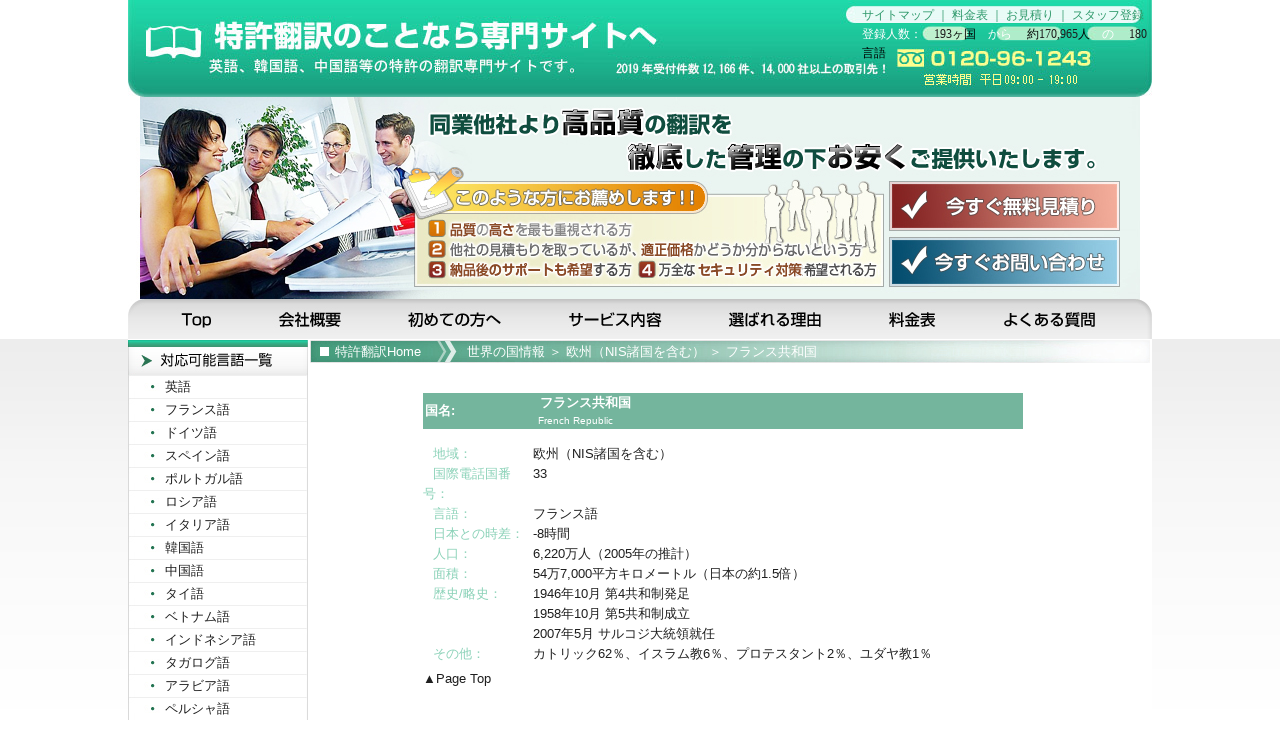

--- FILE ---
content_type: text/html
request_url: http://www.patent-trans.jp/03world/142.html
body_size: 4959
content:
<!DOCTYPE html PUBLIC "-//W3C//DTD XHTML 1.0 Transitional//EN" "http://www.w3.org/TR/xhtml1/DTD/xhtml1-transitional.dtd">
<html xmlns="http://www.w3.org/1999/xhtml">
<head>
<meta http-equiv="Content-Type" content="text/html; charset=shift_jis" /> 
<meta name="keywords" content="特許翻訳,特許通訳,特許,翻訳,通訳,日英,英日,日中,中日,韓日,日韓" />
<meta name="description" content="【特許翻訳.COM】は高品質で正確なサービスを提供しています。" />
<link href="/css/import.css" rel="stylesheet" type="text/css" />
<title>世界の国情報 フランス共和国 国際電話国番号 ｜ 特許翻訳のことなら専門サイトの【特許翻訳.COM】へ</title>
</head>

<body>
<div class="wrapper">
<a name="top"></a>
  <!--header-->
<div class="header_top">

<h1><a href="/">特許翻訳のことなら特許翻訳専門サイトの当サイトへ…見積無料です！</a></h1>
	<ul>
     	<li class="top_menu"><a href="/sitemap.html">サイトマップ</a> ｜ <a href="/06Price.html">料金表</a>  ｜ <a href="/mitsumori01.html">お見積り</a>
         ｜ <a href="/03registration.html">スタッフ登録</a></li>
        <li>登録人数：　<script type="text/javascript" src="http://www.b-cause.co.jp/js/country.js"></script><span class="black">ヶ国</span>　から　
	        <span class="black">約<script type="text/javascript" src="http://www.b-cause.co.jp/js/people.js"></script>人</span>　の　
			<script type="text/javascript" src="http://www.b-cause.co.jp/js/language.js"></script><span class="black">言語</span></li>
	</ul>
</div>
<!--//header-->

<!--main_img-->
<div class="header_main">
	同業他社とり高品質で、徹底した管理をお安くご提供いたします。
	★こんな方にお勧めします！！
	①品質の高さを最も重視される方②他社の見積りを取っているが、適正価格かどうか分からないという方
	③納品後のサポートも希望する方④万全なセキュリティ対策を希望する方
</div>

<div class="header_main2">
	<a href="/mitsumori01.html"><img src="/img/blank.gif" alt="今すぐ無料見積り" width="230" height="53"/></a><br />
	<a href="/toiawase.html"><img src="/img/blank.gif" alt="今すぐお問い合わせ" width="230" height="53" /></a><br />
</div>
<!--//main_img-->

<!--mian_menu-->
<div class="globalNavi">
   	<ul>
       <li class="gnv01"><a href="/index.html">Top</a></li>
       <li class="gnv02"><a href="/company.html">会社概要</a></li>
       <li class="gnv03"><a href="/first.html">初めての方へ</a></li>
       <li class="gnv04"><a href="/service/index.html">サービス内容</a></li>
       <li class="gnv05"><a href="/reason.html">選ばれる理由</a></li>
       <li class="gnv06"><a href="/06Price.html">料金表</a></li>
       <li class="gnv07"><a href="/04questions.html">よくある質問</a></li>
    </ul>
</div>
<!--mian_menu-->
  <!--left_menu-->
<div class="left_menu">
	    
    <div class="subNavi1"><a href="/">対応可能言葉一覧</a></div>    
	<div class="subNavi_bg1">
        <a href="/01trans/english/index.html">英語</a><br />
		<a href="/01trans/french/index.html">フランス語</a><br />
		<a href="/01trans/german/index.html">ドイツ語</a><br />
		<a href="/01trans/spanish/index.html">スペイン語</a><br />
		<a href="/01trans/portuguese/index.html">ポルトガル語</a><br />
		<a href="/01trans/russian/index.html">ロシア語</a><br />
		<a href="/01trans/italian/index.html">イタリア語</a><br />
		<a href="/01trans/korean/index.html">韓国語</a><br />
		<a href="/01trans/chinese/index.html">中国語</a><br />
		<a href="/01trans/thai/index.html">タイ語</a><br />
		<a href="/01trans/vietnam/index.html">ベトナム語</a><br />
		<a href="/01trans/indonesian/index.html">インドネシア語</a><br />
		<a href="/01trans/tagalog/index.html">タガログ語</a><br />
		<a href="/01trans/arabic/index.html">アラビア語</a><br />
		<a href="/01trans/persian/index.html">ペルシャ語</a><br />
		<a href="/01trans/polish/index.html">ポーランド語</a><br />
		<a href="/01trans/turkish/index.html">トルコ語</a><br />
		<a href="/01trans/bulgarian/index.html">ブルガリア語</a><br />
		<a href="/01trans/dutch/index.html">オランダ語</a><br />
		<a href="/01trans/finnish/index.html">フィンランド語</a><br />
		<a href="/01trans/swedish/index.html">スウェーデン語</a><br />
		<a href="/01trans/norwegian/index.html">ノルウェー語</a>
   	</div>    
    <div class="subNavi_bg_end"></div> 

    <div class="subNavi2"><a href="/first.html">初めての方へ</a></div>
	<div class="subNavi3"><a href="/service/index.html">サービス内容</a></div>
    
    <div class="subNavi_bg2">
    	<a href="/01wellpoints.html">翻訳</a><br />
	    <a href="/service/kousei.html">校正</a><br />
	    <a href="/service/prof.html">プルーフリーディング</a><br />       
	    <a href="/service/mozi.html">文字入力・ルビふり</a><br />       
	    <a href="/service/layout.html">レイアウト</a><br />
	    <a href="/service/dtp.html">DTP</a><br />       
	    <a href="/service/outline.html">アウトライン化</a><br />      
	    <a href="/service/tape.html">テープ起こし</a><br />
	    <a href="/service/web.html">WEB(html)作成</a>
    </div>
        
    <div class="subNavi4"><a href="/reason.html">選ばれる理由</a></div>
	<div class="subNavi5"><a href="/06Price.html">料金表</a></div>
    <div class="subNavi6"><a href="/04questions.html">よくある質問</a></div>
    
    <div class="banner01"><a href="/09discount.html">ディスカウントキャンペーン！詳しいことはこちらへ</a></div>    
    <div class="banner02"><a href="/mitsumori01.html">無料お見積りはこちら！お気軽にご連絡ください！</a></div>
    <div class="banner03"><a href="/recommend.html">お客様の声! お客様から頂いたコメントをご紹介させて頂いております。</a></div>

</div>
<!--//left_menu-->
    <div class="sub_contents">
    
        
  <div class="sub_home"><a href="/">特許翻訳Home</a></div>
    <div class="sub_home_bg"><a href="index.html">世界の国情報</a> ＞ 欧州（NIS諸国を含む） 
                      ＞ フランス共和国</div>
               <div class="sub_con_main_kaiwa">
<table  border="0" cellpadding="0" cellspacing="0" align="left">
                <tr> 
                  <td>
<table width="600" height="23" border="0" cellpadding="0" cellspacing="0">
                      <tr> 
                        <td width="66" rowspan="2" align="center" valign="center" bgcolor="#74b59d" class="kaiwa_font"> 
                          国名:</td>
                        <td width="284" align="left" bgcolor="#74b59d" class="kaiwa_font">フランス共和国 
                        </td>
                      </tr>
                      <tr> 
                        <td bgcolor="#74b59d" align="left" class="kaiwa_font_s">French Republic</td>
                      </tr>
                    </table>
                    <table width="600" border="0" cellspacing="0" cellpadding="1">
                      <tr> 
                        <td height="50" align="left" valign="top"><table width="600" border="0" cellpadding="10" cellspacing="0" bgcolor="#FFFFFF" style="margin-top:15px;">
                            <tr> 
                              <td height="48" align="center" valign="top"><table width="550" border="0" cellpadding="3" cellspacing="0">
                                  <tr> 
                                    <td height="14" align="left" valign="top"><p><span class="kaiwa_font02">地域：</span><br>
                                      </p></td>
                                    <td height="14" align="left" valign="top">欧州（NIS諸国を含む）</td>
                                  </tr>
                                  <tr> 
                                    <td height="14" align="left" valign="top"><span class="kaiwa_font02">国際電話国番号：</span></td>
                                    <td height="14" align="left" valign="top">33</td>
                                  </tr>
                                  <tr> 
                                    <td height="14" align="left" valign="top"><span class="kaiwa_font02">言語：</span></td>
                                    <td height="14" align="left" valign="top">フランス語</td>
                                  </tr>
                                  <tr> 
                                    <td height="14" align="left" valign="top"><span class="kaiwa_font02">日本との時差：</span></td>
                                    <td height="14" align="left" valign="top">-8時間</td>
                                  </tr>
                                  <tr> 
                                    <td width="110" height="14" align="left" valign="top"><span class="kaiwa_font02">人口：</span></td>
                                    <td align="left" valign="top">6,220万人（2005年の推計）</td>
                                  </tr>
                                  <tr> 
                                    <td height="14" align="left" valign="top"><span class="kaiwa_font02">面積：</span></td>
                                    <td height="14" align="left" valign="top">54万7,000平方キロメートル（日本の約1.5倍）</td>
                                  </tr>
                                  <tr> 
                                    <td height="14" align="left" valign="top"><span class="kaiwa_font02">歴史/略史：</span></td>
                                    <td height="14" align="left" valign="top">1946年10月 第4共和制発足 <br>1958年10月 第5共和制成立 <br>2007年5月 サルコジ大統領就任 </td>
                                  </tr>
                                  <tr> 
                                    <td height="14" align="left" valign="top"><span class="kaiwa_font02">その他：</span></td>
                                    <td height="14" align="left" valign="top">カトリック62％、イスラム教6％、プロテスタント2％、ユダヤ教1％</td>
                                  </tr>
                                </table></td>
                            </tr>
                          </table></td>
                      </tr>
                    </table>
                    <table width="602" height="30" border="0" cellpadding="0" cellspacing="0">
                      <tr> 
                        <td width="602" align="right" valign="middle"><a href="#top">▲Page 
                          Top</a></td>
                      </tr>
                    </table></td>
                </tr>
              </table>
              
            
                
    <!--end of sub_contents_770-->
    </div></div><!--company-->
	<div class="company_up"><a href="/results.html">主な取引先：弊社への受注依頼があった取引先を業界別に分けてみました。詳しくはこちらへ</a></div>
	<div class="company_down">
    	<ul>
        	<li class="com01"><p>【通信】</p>ソフトバンクモバイル株式会社<br />株式会社ソフトバンクテレコム<br />株式会社NTTドコモ<br />株式会社KDDI</li>
        	<li class="com02"><p>【教育機関】</p>京都大学<br />一橋大学<br />神戸大学<br />北海道大学</li>
        	<li class="com03"><p>【金融】</p>株式会社JTB<br />株式会社H.I.S（エイチ･アイ･エス）<br />株式会社近畿日本ツーリスト<br />三井物産株式会社</li>
        	<li class="com04"><p>【製造】</p>三菱重工業株式会社<br />パナソニック株式会社<br />三菱電機株式会社<br />三洋電機株式会社</li>
        	<li class="com05"><p>【放送・マスコミ】</p>日本放送協会<br />株式会社フジテレビジョン<br />読売テレビ放送株式会社<br />株式会社TBSテレビ<br /></li>
        	<li class="com06"><p>【官公庁・その他】</p>農林水産省<br />経済産業省資源エネルギー庁<br />財務省財務総合政策研究所<br />国立科学博物館</li>   
    	</ul>
    </div>
<!--//company-->
</div></div>
<!--footer-->
<div class="footer"><a href="/">Home</a>�ｽ@|�ｽ@<a href="/company.html">�ｽ�ｽﾐ概�ｽv</a>�ｽ@|�ｽ@<a href="/07privacy.html">�ｽv�ｽ�ｽ�ｽC�ｽo�ｽV�ｽ[�ｽ|�ｽ�ｽ�ｽV�ｽ[</a>�ｽ@|�ｽ@
				    <a href="/03registration.html">�ｽX�ｽ^�ｽb�ｽt�ｽo�ｽ^</a>�ｽ@|�ｽ@<a href="/sitemap.html">�ｽT�ｽC�ｽg�ｽ}�ｽb�ｽv</a>�ｽ@|�ｽ@
<a href="/mitsumori01.html">�ｽ�ｽ�ｽ�ｽ�ｽﾏゑｿｽ</a>�ｽ@|�ｽ@<a href="/toiawase.html">�ｽ�ｽ�ｽ竄｢�ｽ�ｽ�ｽ墲ｹ</a>�ｽ@|<br />
&copy; Copyright&nbsp;2010-202 <a href="/">�ｽ�ｽ�ｽ�ｽ�ｽ|�ｽ�ｽ.JP</a> All rights reserved. </div>
<!--//footer-->


<script type="text/javascript">
var gaJsHost = (("https:" == document.location.protocol) ? "https://ssl." : "http://www.");
document.write(unescape("%3Cscript src='" + gaJsHost + "google-analytics.com/ga.js' type='text/javascript'%3E%3C/script%3E"));
</script>

<script type="text/javascript">
try {
var pageTracker = _gat._getTracker("UA-5954915-57");
pageTracker._trackPageview();
} catch(err) {}</script>

<script type="text/javascript"> 
function move()
{
 location.href="https://www.trans-pro.net/" 
}
</script>




</body>
</html>


--- FILE ---
content_type: text/css
request_url: http://www.patent-trans.jp/css/import.css
body_size: 282
content:
@charset "shift_jis";

/*======================================

  新専門サイト CSS Document
  2010.05.20 Min heejung
  http://www.patent-trans.jp/
  
======================================*/

@import url("base.css");
@import url("common.css");
@import url("contents.css");

--- FILE ---
content_type: text/css
request_url: http://www.patent-trans.jp/css/base.css
body_size: 1061
content:
@charset "shift_jis";

/*======================================

  新専門サイト CSS Document
  2010.05.20 Min heejung
  http://www.patent-trans.jp/
  
  ------------------------------------
  1-1.Universal selector
  1-2.Structure Module
  1-3.Text Module
  1-4.Hypertext Module
  1-5.List Module
  1-6.Forms Module
  1-7.Image Module
  1-8.Tables Module
  ------------------------------------
======================================*/


/*======================================
	1-1.Universal selector
=======================================*/

* {
	margin: 0;
	padding: 0;
	line-height: 1.6;
	color: #1f1f1f;
	font-weight: normal;
	font-style: normal;
}

/*======================================
	1-2.Structure Module
=======================================*/
html{
	_filter expression(document.execCommand("BackgroundimageCache",false,true)); 	
}


body {
	margin: 0;
	padding: 0;
	font-family:"ＭＳ Ｐゴシック", "MS PGothic", sans-serif;
	font-size: 13px;
}

/*======================================
	1-3.Text Module
=======================================*/

p{
	margin: 0;
}

h1, h2, h3, h4, h5, h6{
	font-size: 116%;
	margin: 0;
}

address{
	width: auto;
	float: right;
	font-size: 85%;
	margin: 0;
}


/* add display:inline to floated elements */
* html address {display:inline;}


/*======================================
	1-4.Hypertext Module
=======================================*/
a{
	noFocusLine: expression(this.onFocus=this.blur());
	color: #1f1f1f;
}
:focus {-moz-outline-style: none;} 
:link, :visited {
	color: #1f1f1f;
	outline: none;
	text-decoration: none; 
}
:link:focus, :visited:focus {
	overflow:hidden;
	color: #1f1f1f;
	text-decoration: none; 
}

:link:hover, :visited:hover {
	text-decoration: none; 
	color: #029380;
}



/*======================================
	1-5.List Module
=======================================*/

ul, ol, dl, li, dt, dd{
	margin: 0;
	padding: 0;
	list-style-type: none;
	display: block;
}

/*======================================
	1-6.Forms Module
=======================================*/

form, button{
	border: 0;
	margin: 0;
	padding: 0;
	noFocusLine: expression(this.onFocus=this.blur());
}

input{
	font-size: 100%;
	margin:0;
	padding:0;
}


/*======================================
	1-7.Image Module
=======================================*/

img {
	border : 0;
	margin: 0;
	padding: 0;
}


/*--------------------------------------
	1-8.Tables Module
---------------------------------------*/

table {
	font-size: 100%;
}

th, td {
	padding: 0;
}

caption{
	text-align: left;
}



--- FILE ---
content_type: text/css
request_url: http://www.patent-trans.jp/css/common.css
body_size: 4572
content:
@charset "shift_jis";

/*======================================

  新専門サイト CSS Document
  2010.05.20 Min heejung
  http://www.patent-trans.jp/
  
  ------------------------------------
  2-1. layout
  2-2. header
  2-3. second menu
  2-4. main
		01 高品質
		02 徹底したコスト
		03 機密保持特許
		04 経験豊富な
  2-5. nagare	
  2-6. company
  2-7. sub base
======================================*/

/* ----------   cleafix   ---------- */
.clearfix:after {
	content: ".";
	display: block;
	height: 0;
	clear: both; 
	visibility: hidden;
}
.clearfix {
	display: inline-block;
}
*+html .clearfixplus{
	margin-bottom:-1em;
	font-size: 10px;
	line-height: 1em;
}
* html .clearfixplus{
	margin-bottom:-1em;
	font-size: 10px;
	line-height: 1em;
}
.clearfix {
	display: block;
}

/*======================================

	2-1. layout
	
=======================================*/
body {
	background: url(/img/base/main_bg.jpg) repeat-x top;
}

.header_top{
	background: url(/img/base/top_bg.jpg) no-repeat;
	width: 1024px;
	height: 97px;
}

.wrapper{
	width: 1024px;
	position: relative;
	left: 50%;
	margin-left: -512px;
	padding: 0;
	background: #FFF;
}

.header_main{
	background: url(/img/base/top_main_bg.jpg) no-repeat;
	width: 1024px;
	height: 84px;
	padding: 0;
	clear: both;
	text-indent: -9999px;
}

.header_main2{
	background: url(/img/base/top_main_bg2.jpg) no-repeat;
	width: 991px;
	height: 118px;
	padding-right: 33px;
	text-align: right;
}


.left_menu{
	width: 180px;
	background: #FFF;
	float: left;
}

.right_menu{
	width: 180px;
	background: #FFF;
	float:right;
}

.main_contents{
	width: 654px;
	background: #FFF;
	float: left;
}

.sub_contents{
	width: 842px;
	padding: 1px 0 1px 1px; 
	background: #FFF;
	float: right;
}

.footer{
	width: 100%;
	height: 58px;	
	line-height: 18px;
	text-align: center;
	position: relative;
	padding-top: 29px;
	background: url(/img/foot/footer_bg.jpg) 0 13px repeat-x;
	clear: left;
}


/*======================================

	2-2. header
	
=======================================*/

/*--------------------------------------
  01 SEO keyword & head Navi
--------------------------------------*/

/* 1)キーワード＆タイトル
--------------------------------------*/

.header_top h1 a{
	width: 718px;
	height: 97px;
	margin: 0;
	text-indent: -9999px;
	display: block;
	float: left;
}

.header_top ul li{
	width: 290px;
	float: right;
	font-size: 12px;
	color: #ffffff;
}


.header_top ul li.top_menu{
	padding-top: 6px;
	color: #2d986a;
}


.header_top ul li.top_menu a{
	color: #2d986a;
	text-decoration: none; 
}

.header_top ul li.top_menu a:hover{
	color: #1d5a40;	
}


/*--------------------------------------
  02 globalNavi
--------------------------------------*/
.golbalNavi{
	width: 1024px;
	height: 40px;
}
	
	.globalNavi ul li{
		width: auto;
		height: 40px;
		float: left;
	}
	
	.globalNavi ul li a{
		height: 40px;
		display: block;
		text-indent: -9999px;
		background: url(/img/base/main_menu.jpg);
	}
	
	/*基本*/
	.globalNavi ul li.gnv01 a{ background-position: 0 0; width:117px; }
	.globalNavi ul li.gnv02 a{ background-position: -117px 0; width:134px; }
	.globalNavi ul li.gnv03 a{ background-position: -251px 0; width:158px; }
	.globalNavi ul li.gnv04 a{ background-position: -409px 0; width:160px; }
	.globalNavi ul li.gnv05 a{ background-position: -569px 0; width:160px; }
	.globalNavi ul li.gnv06 a{ background-position: -729px 0; width:118px; }	
	.globalNavi ul li.gnv07 a{ background-position: -847px 0; width:177px; }
	
	/*マウス オン*/
	.globalNavi ul li.gnv01 a:hover{ background-position: 0 -40px!important; }
	.globalNavi ul li.gnv02 a:hover{ background-position: -117px -40px!important; }
	.globalNavi ul li.gnv03 a:hover{ background-position: -251px -40px!important; }
	.globalNavi ul li.gnv04 a:hover{ background-position: -409px -40px!important; }
	.globalNavi ul li.gnv05 a:hover{ background-position: -569px -40px!important; }
	.globalNavi ul li.gnv06 a:hover{ background-position: -729px -40px!important; }	
	.globalNavi ul li.gnv07 a:hover{ background-position: -847px -40px!important; }
	
	/*現在ページ*/
	body.home .globalNavi ul li.gnv01 a{ background-position: 0 40px; }
	body.company .globalNavi ul li.gnv02 a{ background-position: -117px 40px; }
	body.first .globalNavi ul li.gnv03 a{ background-position: -251px 40px; }
	body.wellpoints .globalNavi ul li.gnv04 a{ background-position: -409px 40px; }
	body.reason .globalNavi ul li.gnv05 a{ background-position: -569px 40px; }
	body.Price .globalNavi ul li.gnv06 a{ background-position: -729px 40px; }
	body.questions .globalNavi ul li.gnv07 a{ background-position: -847px 40px; }


/*======================================

	2-3. second menu
	
=======================================*/

.subNavi1 a{ height: 35px; text-indent: -9999px; display:block; background: url(/img/menu/left_menu.jpg) 0 0 no-repeat; margin-top: 1px;}
.subNavi2 a{ height: 35px; text-indent: -9999px; display:block; background: url(/img/menu/left_menu.jpg) 0 -35px no-repeat; margin-top: 1px; }
.subNavi3 a{ height: 28px; text-indent: -9999px; display:block; background: url(/img/menu/left_menu.jpg) 0 -70px no-repeat; }
.subNavi4 a{ height: 28px; text-indent: -9999px; display:block; background: url(/img/menu/left_menu.jpg) 0 -98px no-repeat; }
.subNavi5 a{ height: 28px; text-indent: -9999px; display:block; background: url(/img/menu/left_menu.jpg) 0 -126px no-repeat; }
.subNavi6 a{ height: 29px; text-indent: -9999px; display:block; background: url(/img/menu/left_menu.jpg) 0 -154px no-repeat; }
.subNavi7{ height: 35px; background: url(/img/menu/left_menu.jpg) 0 -183px no-repeat; margin-top: 3px; text-indent: -9999px; }
.subNavi8{ height: 35px; background: url(/img/menu/left_menu.jpg) 0 -218px no-repeat; margin-top: 1px; text-indent: -9999px; }

.subNavi9 { height: 35px; text-indent: -9999px; display:block; background: url(/img/menu/left_menu.jpg) 0 -253px no-repeat; margin-top: 1px;}
.subNavi10{ height: 35px; text-indent: -9999px; background: url(/img/menu/left_menu.jpg) 0 -288px no-repeat; }

.subNavi_bg1{ background: url(/img/menu/left_menu_bg.jpg) repeat-y;  overflow:hidden;}
.subNavi_bg2 { height: 208px; background: url(/img/menu/left_menu_bg.jpg) repeat-y;  overflow:hidden; }
.subNavi_bg1 a, .subNavi_bg2 a{ padding-left: 37px; line-height: 23px; }

.subNavi_bg4{ height: 50px; background: url(/img/menu/left_menu_bg2.jpg) repeat-y; padding-left: 15px; line-height: 18px; }
.subNavi_bg5{ height: 352px; line-height: 1.7; font-size: 12px; background: url(/img/menu/left_menu_bg2.jpg) repeat-y; padding: 9px 0 0 4px; }
.subNavi_bg6{ height: 57px; line-height: 20px; font-size: 12px; background: url(/img/menu/left_menu_bg3.jpg) repeat-y; padding: 10px 0 0 15px; }

.subNavi_bg_end{ height: 1px; overflow: hidden; background: #dadada; }


/*バナー*/
.banner01 a{ width:180px; height:112px; display:block; background:url(/img/banner/banner01.jpg); margin-top: 3px; text-indent: -9999px; }
.banner02 a{ width:180px; height:70px; display:block; background:url(/img/banner/banner02.jpg); margin-top: 3px; text-indent: -9999px; }
.banner03 a{ width:180px; height:89px; display:block; background:url(/img/banner/banner03.jpg); margin-top: 3px; text-indent: -9999px; }

/*======================================

	2-4. main
	
=======================================*/

/*--------------------------------------
  01 高品質
--------------------------------------*/
.main_contitle_01{
	width: 650px;
	height: 55px;
	text-indent: -9999px;
	background: url(/img/contents/m_title_01.jpg) 10px 5px no-repeat;	
}

.m_blank{ padding-left: 19px; width: 628px; float:left;}
.m_blank ul li h3 a{ display:block; height:37px; text-indent:-9999px;}
.m_blank ul li img{ margin: 1px 0 0 138px; width:53px; height:15px;}
.m_blank ul li{ font-size: 12px; line-height: 19px; padding: 0 7px 0 7px;}
.m_blank ul li.m_con01_01{ width: 196px; height: 137px; background: url(/img/contents/m_con01_01.jpg) no-repeat; float:left;}
.m_blank ul li.m_con01_02{ width: 196px; height: 137px; background: url(/img/contents/m_con01_02.jpg) no-repeat; float:left;}
.m_blank ul li.m_con01_03{ width: 194px; height: 137px; background: url(/img/contents/m_con01_03.jpg) no-repeat; float:left;}
.m_blank ul li.m_con01_04{ width: 196px; height: 142px; background: url(/img/contents/m_con01_04.jpg) no-repeat; float:left;}
.m_blank ul li.m_con01_05{ width: 196px; height: 142px; background: url(/img/contents/m_con01_05.jpg) no-repeat; float:left;}
.m_blank ul li.m_con01_06{ width: 194px; height: 142px; background: url(/img/contents/m_con01_06.jpg) no-repeat; float:left;}

.click_bt{ width:628px; height:20px; overflow: hidden; text-align:right; float:left;}

/*--------------------------------------
  02 徹底したコスト
--------------------------------------*/
.main_contitle_02{
	width: 650px;
	height: 112px;
	text-indent: -9999px;
	background: url(/img/contents/m_title_02.jpg) 10px 0 no-repeat;
	float: left;
}

.m_blank2{ padding-left: 19px; width: 628px; float:left;}
.m_blank2 ul li h3{ display:block; height:62px; text-indent:-9999px;}
.m_blank2 ul li{ color:#727171; line-height: 16px; padding: 0 3px 0 11px;}
.m_blank2 ul li.m_con02_01{ width: 196px; height: 122px; background: url(/img/contents/m_con02_01.jpg) no-repeat; float:left;}
.m_blank2 ul li.m_con02_02{ width: 196px; height: 122px; background: url(/img/contents/m_con02_02.jpg) no-repeat; float:left;}
.m_blank2 ul li.m_con02_03{ width: 194px; height: 122px; background: url(/img/contents/m_con02_03.jpg) no-repeat; float:left;}

.m_title_02_2{ width: 628px; height: 326px; background: url(/img/contents/m_title_02_2.jpg) no-repeat; float:left; text-indent: -9999px;}

/*--------------------------------------
  03 機密保持特許
--------------------------------------*/
.main_contitle_03{
	width: 650px;
	height: 106px;
	text-indent: -9999px;
	background: url(/img/contents/m_title_03.jpg) 10px 0 no-repeat;
	float: left;
}

.m_blank3{ padding-left: 19px; width: 628px; float:left;}
.m_blank3 ul li{ color:#727171; line-height: 16px;}
.m_blank3 ul li.m_con03_01{ width: 66px; height: 71px; background: url(/img/contents/m_con03_01.jpg) no-repeat; float:left; }
.m_blank3 ul li.m_con03_01_1{ width: 562px; height: 61px; background: url(/img/contents/m_con03_01.jpg) -66px 0 no-repeat; float:left; padding-top: 10px }
.m_blank3 ul li.m_con03_02{ width: 66px; height: 71px; background: url(/img/contents/m_con03_02.jpg) no-repeat; float:left; }
.m_blank3 ul li.m_con03_02_1{ width: 562px; height: 61px; background: url(/img/contents/m_con03_02.jpg) -66px 0 no-repeat; float:left; padding-top: 10px }
.m_blank3 ul li.m_con03_03{ width: 66px; height: 48px; background: url(/img/contents/m_con03_03.jpg) no-repeat; float:left; }
.m_blank3 ul li.m_con03_03_1{ width: 561px; height: 38px; background: url(/img/contents/m_con03_03.jpg) -67px 0 no-repeat; float:left; padding-top: 11px }


/*--------------------------------------
  04 経験豊富な
--------------------------------------*/
.main_contitle_04{
	width: 650px;
	height: 69px;
	text-indent: -9999px;
	background: url(/img/contents/m_title_04.jpg) 10px 0 no-repeat;
	float: left;
}

.m_blank4{ padding-left: 19px; width: 628px; float:left;}
.m_blank4 ul li{ color:#727171; line-height: 16px;}
.m_blank4 ul li.m_con04_01{ text-indent: -9999px; width: 104px; height: 133px; background: url(/img/contents/ogawa.jpg) no-repeat; float:left;}
.m_blank4 ul li.m_con04_01_1{ width: 208px; height: 90px; background: url(/img/contents/ogawa.jpg) -104px 0 no-repeat; float:left; padding-top: 43px;}
.m_blank4 ul li.m_con04_02{ text-indent: -9999px; width: 104px; height: 133px; background: url(/img/contents/kameike.jpg) no-repeat; float:right;}
.m_blank4 ul li.m_con04_02_1{ width: 208px; height: 90px; background: url(/img/contents/kameike.jpg) -104px 0 no-repeat; float:right; padding-top: 43px;}


/*バートン*/
.m_4bt{ padding-left: 19px; width: 628px; height:52px; float:left; }
.m_4bt li.m_4bt_01 { float:left; background: url(/img/menu/btn_mitumori.jpg) no-repeat; }
.m_4bt li.m_4bt_02 { float:right; background: url(/img/menu/btn_toi.jpg) no-repeat;}
.m_4bt li.m_4bt_01 a{ width: 216px; display:block; height: 64px; text-indent:-9999px; }
.m_4bt li.m_4bt_02 a{ width: 410px; display:block; height: 64px; text-indent:-9999px; }

/*--------------------------------------
  05 これまでの実績
	                   --2011/06016 iijima
--------------------------------------*/
.main_contitle_05{width: 650px;	height: 69px; text-indent: -9999px; margin-bottom:10px; background: url(/img/contents/m_title_05.jpg) 10px 0 no-repeat;	float: left;}


.m_blank5{width: 640px;	padding-left: 19px;}
.m_blank5 ul{width: 640px;	height:auto;	float: left;}
.m_blank5 li{width: 520px;	height:auto;	margin-right: auto;	margin-left: auto;	padding-left:20px;	color: #666;	font-size: 12px;}
.m_blank5-Bg{	background-color: #E9F1F5;	margin-bottom: 5px;}
/*======================================

	2-5. nagare

=======================================*/

.nagare{
	width: 180px;
	height: 1001px;
}
	
	.nagare ul li{
		width: 180px;
		height: auto;		
		text-indent: -9999px;
		background: url(/img/base/nagare.jpg) no-repeat;		
		float: left;
	}
	
	.nagare ul li a{
		display: block;
		text-indent: -9999px;
		background: url(/img/base/nagare.jpg);
	}
	
	/*基本*/
	.nagare ul li.na01 { background-position: 0 0; height:96px; }
	.nagare ul li.na02 { background-position: 0 -96px; height:101px; }
	.nagare ul li.na03 { background-position: 0 -197px; height:120px; }
	.nagare ul li.na04 { background-position: 0 -317px; height:100px; }
	.nagare ul li.na05 { background-position: 0 -417px; height:86px; }
	.nagare ul li.na06 { background-position: 0 -503px; height:100px; }	
	.nagare ul li.na07 { background-position: 0 -603px; height:86px; }
	.nagare ul li.na08 { background-position: 0 -689px; height:121px; }
	.nagare ul li.na09 { background-position: 0 -810px; height:101px; }	
	.nagare ul li.na10 { background-position: 0 -911px; height:87px; }
	
	/*マウス オン*/
	.nagare ul li.na01 a:hover{ background-position: 0 -40px!important; }
	.nagare ul li.na02 a:hover{ background-position: 0 -40px!important; }
	.nagare ul li.na03 a:hover{ background-position: 0 -40px!important; }
	.nagare ul li.na04 a:hover{ background-position: 0 -40px!important; }
	.nagare ul li.na05 a:hover{ background-position: 0 -40px!important; }
	.nagare ul li.na06 a:hover{ background-position: 0 -40px!important; }	
	.nagare ul li.na07 a:hover{ background-position: 0 -40px!important; }


/*======================================

	2-6. company

=======================================*/
.company_up{
	width: 1024px;
	height: 42px;
	padding-top: 10px;
	clear:both;
}

.company_up a{
	width: 1024px;
	height: 42px;
	text-indent: -9999px;
	display: block;
	background: url(/img/foot/company.jpg) 0 no-repeat;
}
	
.company_down{
	width: 1024px;
	height: 117px;
	background: url(/img/foot/company_down.jpg) no-repeat;
	float: left;
}

.company_down ul li p{ color:#FFF; background-color:#206a49; font-size:14px; margin-bottom:6px; }
.company_down ul li.com01{ width:184px; height:117px; float:left; line-height: 20px; padding-left: 13px; }
.company_down ul li.com02{ width:109px; height:117px; float:left; line-height: 20px; }
.company_down ul li.com03{ width:204px; height:117px; float:left; line-height: 20px; }
.company_down ul li.com04{ width:156px; height:117px; float:left; line-height: 20px; }
.company_down ul li.com05{ width:184px; height:117px; float:left; line-height: 20px; }
.company_down ul li.com06{ width:174px; height:117px; float:left; line-height: 20px; }


/*======================================

	2-7. sub base

=======================================*/
.sub_home{
	width: 132px;
	height: 21px;
	background: url(/img/sub/top01.jpg) no-repeat;
	padding: 2px 0 0 25px;
	float: left;}

.sub_home_bg{
	width: 683px;
	height: 21px;
	padding-top: 2px;
	color: #FFF;
	background: url(/img/sub/top02.jpg) no-repeat;	
	float: left;
}

.sub_home_bg a, .sub_home a{
	color: #FFF;	
}

.sub_home_bg a:visited, .sub_home a:visited{
	color: #FFF;
	outline: none;
	text-decoration: none; 
}

.sub_home_bg a:hover, .sub_home a:hover{
	text-decoration: none; 
	color: #ebec9d;
}
	
.sub_title_bg{
	width: 810px;
	height: 65px;
	padding-left: 30px;
	background: url(/img/sub/sub_title_bg.jpg);
	float: left
}
	
.sub_title_bg h2.title01{ width: 135px; height: 65px; background: url(/img/sub/sub_title01.jpg) no-repeat; text-indent: -9999px; }
.sub_title_bg h2.title02{ width: 153px; height: 65px; background: url(/img/sub/sub_title02.jpg) no-repeat; text-indent: -9999px; }
.sub_title_bg h2.title03{ width: 159px; height: 65px; background: url(/img/sub/sub_title03.jpg) no-repeat; text-indent: -9999px; }
.sub_title_bg h2.title04{ width: 159px; height: 65px; background: url(/img/sub/sub_title04.jpg) no-repeat; text-indent: -9999px; }
.sub_title_bg h2.title05{ width: 112px; height: 65px; background: url(/img/sub/sub_title05.jpg) no-repeat; text-indent: -9999px; }
.sub_title_bg h2.title06{ width: 159px; height: 65px; background: url(/img/sub/sub_title06.jpg) no-repeat; text-indent: -9999px; }

	
.sub_con_main{
	width: 740px;
	padding-left: 50px;
	float: left;
}

.ten_line{
	width: 740px;
	height: 3px;
	background: url(/img/sub/ten_line.jpg) repeat-x;
	clear: both;
	overflow: hidden;
}

.sub_con_banner{
	width: 740px;
	padding: 25px 0 15px 50px;
	float:left;
}

.sub_con_banner1{	
	width: 227px;
	height: 45px;
	float: left;
}

.sub_con_banner1 a{
	width: 227px;
	height: 45px;
	text-indent: -9999px;
	background: url(/img/sub/sub_mitumori.jpg) no-repeat;
	display: block;	
}

.sub_con_banner2{	
	width: 227px;
	height: 45px;
	padding-top: 1px;
	float: left;
}

.sub_con_banner2 a{
	width: 227px;
	height: 45px;
	text-indent: -9999px;
	background: url(/img/sub/sub_otoiawase.jpg) no-repeat;	
	display: block;
	clear: both;
}
.sub_con_banner3{
	width: 510px;
	height: 91px;
	background: url(../img/sub/sub_denwa.jpg) no-repeat;
	float: right;
}


/*=======================================
2011/07/08
新専門サイト　30%割引きキャンペーン
                                   (iijima)

===========================================*/

.Camp30off{	width: 650px;	height: 180px;	text-indent: -9999px;	background-image: url(http://www.keiyakusyo-trans.com/img/banner/new_30.jpg);	background-repeat: no-repeat;	background-position: center top;	margin-bottom: 5px;	padding-left: 4px;}

--- FILE ---
content_type: text/css
request_url: http://www.patent-trans.jp/css/contents.css
body_size: 8116
content:
@charset "shift_jis";

/*======================================

  新専門サイト CSS Document
  2010.05.20 Min heejung
  http://www.patent-trans.jp/
  
  ------------------------------------
  3-1. sub contents
  		  01 会社概要
		  02 言葉
		  03 お見積り
		  04 よくある質問
		  05 初めての方へ
		  06 会話
		  07 サービス内容
		  08 ディスカウント キャンペーン
		  09 信頼の実績
		  10 お客様の声
		  11 スタッフ登録
		  12 links
		  13 フォント
		  14 サイトマップ
		  15 料金表
		  16 お問い合わせ
		  17 会話集
		  18 プライバシーポリシー
		  19 選ばれる理由
  
  3-2. utility
  		  01 margin padding align
		  02 text styles
		  03 align
		
======================================*/


/*======================================
	3-1. sub contents
=======================================*/

/*--------------------------------------
  01 会社概要
--------------------------------------*/
.con_sub_title_left{
	width: 19px;
	padding-top: 15px;
	height: 24px;
	background: url(../img/sub/dot.jpg) 5px 19px no-repeat;
	float: left;
}

.con_sub_title_body{
	width: 530px;
	height: 24px;
	background: url(/img/sub/menu_line.jpg) 0 36px no-repeat;
	padding: 15px 3px 0 6px; 
	font-size: 15px;
	font-weight: bold;
	line-height: 21px;
	overflow: hidden;
	float: left;
}

.con_sub_title_body a, .con_sub_title_body a:visited{ font-size: 14px;	line-height: 21px; color: #43977a; overflow: hidden; }
.con_sub_title_body a:hover{ font-size: 14px;	line-height: 21px; color:#1f1f1f; overflow: hidden; }



.con_sub_title_left2{
	width: 19px;
	padding-top: 15px;
	height: 24px;
	background: url(../img/sub/dot2.jpg) 5px 19px no-repeat;
	float: left; }

.con_sub_title_body2{
	width: 530px;
	height: 24px;
	color:#355f50;
	background: url(/img/sub/menu_line2.jpg) 0 36px no-repeat;
	padding: 15px 3px 0 6px; 
	font-size: 15px;
	font-weight: bold;
	line-height: 21px;
	overflow: hidden;
	float: left;
}

.con_sub_title_left3{
	width: 19px;
	padding-top: 15px;
	height: 24px;
	background: url(../img/sub/dot3.jpg) 5px 19px no-repeat;
	float: left; }

.con_sub_body{
	width: 570px;
	padding: 3px 10px 5px 160px;
	clear: both;
}


/*--------------------------------------
  02 言葉
--------------------------------------*/

.con_sub_body_trans{ width: 690px; padding: 5px 10px 5px 40px; font-size: 12px; clear: both; }
.con_sub_body_trans_privacy{ width: 690px; padding: 5px 10px 5px 40px; font-size: 12px; clear: both;}
.con_sub_body_trans_privacy p{ line-height: 1.8; padding: 5px 0 10px 0; }

.con_sub_body_trans a, .con_sub_body_trans a:focus, .con_sub_body_trans a:visited{ color: #43977a;}
.con_sub_body_trans a:hover{ color: #6d6d6d; }

.con_sub_body_trans_bg01{ width: 600px; padding: 5px 10px 5px 130px; font-size: 12px; float: left; background: url(/img/trans/trans_p01.jpg) no-repeat 24px 6px; }
.con_sub_body_trans_bg02{ width: 600px; padding: 5px 10px 5px 130px; font-size: 12px; float: left; background: url(/img/trans/trans_p02.jpg) no-repeat 15px 16px; }

.con_sub_body_trans_nagare{ width: 690px; padding: 8px 10px 8px 40px; font-size: 12px; float: left; background: url(/img/trans/nagare_bg.jpg) no-repeat 40px 12px; }
.con_sub_body_trans_nagare ul li{ width: 635px; padding: 5px 0 5px 0; font-size: 12px; float: right;  display: block; }
.con_sub_body_trans_nagare ul li.line{ width: 635px; background: url(/img/trans/nagare.jpg) repeat-x 0 11px; height: 15px; float: right; }

.click_bt_trans{ width: 740px; height:35px; overflow: hidden; text-align:right; clear:both;}

.tran_sub_title{ width: 740px; height:65px; background:url(/img/trans/menu_bg.jpg) no-repeat; padding-top:9px; line-height:1.6;
				 text-align:center; float:left; clear:right; color: #b7b7b7; }	
				 
.tran_sub_title02{ width: 740px; height:49px; background:url(/img/trans/menu_bg02.jpg) no-repeat; padding-top:11px; line-height:1.6;
				 text-align:center; float:left; clear:right; color: #b7b7b7; }	

.tran_sub_title03{ width: 740px; height:54px; background:url(/img/trans/menu_bg03.jpg) no-repeat; padding-top:11px; line-height:1.6;
				 text-align:center; float:left; clear:right; color: #b7b7b7; }	

.tran_sub_title_down{ width: 740px; height:50px; background:url(/img/trans/menu_bg.jpg) no-repeat; margin-top:20px; padding-top:9px; line-height:1.6;
				 text-align:center; clear:right; color: #b7b7b7; }
				 
.tran_sub_title a, .tran_sub_title_down a, .tran_sub_title a:focus,
.tran_sub_title_down a:focus, .tran_sub_title a:visited, .tran_sub_title_down a:visited{ color: #406054; }
.tran_sub_title a:hover, .tran_sub_title_down a:hover{ color: #6d6d6d; }

.tran_sub_title02 a, .tran_sub_title02 a:focus, .tran_sub_title02 a:visited{ color: #406054; }
.tran_sub_title02 a:hover{ color: #6d6d6d; }


.sub_title_bg h2.arabic{ width: 141px; height: 65px; background:url(/img/trans/arabic.jpg) no-repeat; text-indent: -9999px; }
.sub_title_bg h2.bulgarian{ width: 160px; height: 65px; background:url(/img/trans/bulgarian.jpg) no-repeat; text-indent: -9999px; }
.sub_title_bg h2.chinese{ width: 113px; height: 65px; background:url(/img/trans/chinese.jpg) no-repeat; text-indent: -9999px; }
.sub_title_bg h2.dutch{ width: 141px; height: 65px; background:url(/img/trans/dutch.jpg) no-repeat; text-indent: -9999px; }
.sub_title_bg h2.english{ width: 99px; height: 65px; background:url(/img/trans/english.jpg) no-repeat; text-indent: -9999px; }
.sub_title_bg h2.finnish{ width: 173px; height: 65px; background:url(/img/trans/finnish.jpg) no-repeat; text-indent: -9999px; }
.sub_title_bg h2.french{ width: 140px; height: 65px; background:url(/img/trans/french.jpg) no-repeat; text-indent: -9999px; }
.sub_title_bg h2.german{ width: 130px; height: 65px; background:url(/img/trans/german.jpg) no-repeat; text-indent: -9999px; }
.sub_title_bg h2.indonesian{ width: 173px; height: 65px; background:url(/img/trans/indonesian.jpg) no-repeat; text-indent: -9999px; }
.sub_title_bg h2.italian{ width: 141px; height: 65px; background:url(/img/trans/italian.jpg) no-repeat; text-indent: -9999px; }
.sub_title_bg h2.korean{ width: 113px; height: 65px; background:url(/img/trans/korean.jpg) no-repeat; text-indent: -9999px; }
.sub_title_bg h2.norwegian{ width: 160px; height: 65px; background:url(/img/trans/norwegian.jpg) no-repeat; text-indent: -9999px; }
.sub_title_bg h2.persian{ width: 141px; height: 65px; background:url(/img/trans/persian.jpg) no-repeat; text-indent: -9999px; }
.sub_title_bg h2.polish{ width: 160px; height: 65px; background:url(/img/trans/polish.jpg) no-repeat; text-indent: -9999px; }
.sub_title_bg h2.portuguese{ width: 157px; height: 65px; background:url(/img/trans/portuguese.jpg) no-repeat; text-indent: -9999px; }
.sub_title_bg h2.russian{ width: 132px; height: 65px; background:url(/img/trans/russian.jpg) no-repeat; text-indent: -9999px; }
.sub_title_bg h2.spanish{ width: 140px; height: 65px; background:url(/img/trans/spanish.jpg) no-repeat; text-indent: -9999px; }
.sub_title_bg h2.swedish{ width: 173px; height: 65px; background:url(/img/trans/swedish.jpg) no-repeat; text-indent: -9999px; }
.sub_title_bg h2.tagalog{ width: 141px; height: 65px; background:url(/img/trans/tagalog.jpg) no-repeat; text-indent: -9999px; }
.sub_title_bg h2.thai{ width: 113px; height: 65px; background:url(/img/trans/thai.jpg) no-repeat; text-indent: -9999px; }
.sub_title_bg h2.turkish{ width: 135px; height: 57px; background:url(/img/trans/turkish.jpg) no-repeat; text-indent: -9999px; }
.sub_title_bg h2.vietnam{ width: 141px; height: 65px; background:url(/img/trans/vietnam.jpg) no-repeat; text-indent: -9999px; }


/*--------------------------------------
  03 お見積り
--------------------------------------*/

.sub_title_mitumori{ width: 140px; height: 57px; background:url(/img/sub/sub_title_mitumori.jpg) no-repeat; text-indent: -9999px; }

.sub_title_mitumori_thank{ width: 300px; height: 57px; background:url(/img/sub/sub_title_mitumori_thank.jpg) no-repeat; text-indent: -9999px; }

.sub_mitumori{ width: 740px; height: 135px; background:url(/img/contents/mitumori.jpg) no-repeat; text-indent: -9999px; }

.sub_mitumori_thank{ width: 842px; height: 180px; background:url(/img/contents/thank_mitumori.jpg) 16px 5px no-repeat; text-indent: -9999px; float:left; }

.click_bt_mitumori{ width: 100%; height:20px; overflow: hidden; text-align:right; float:right;}

.click_bt_mitumori_thank{ width: 840px; height:20px; overflow: hidden; text-align:right; float:left; padding-top:10px; }



/*--------------------------------------
  04 よくある質問
--------------------------------------*/

.con_sub_title_body_qna{
	width: auto;
	height: 20px;
	background: url(/img/sub/qna_q.jpg) no-repeat;	
	color: #FFF;
	padding: 0 7px 0 20px;
	font-size: 14px;
	line-height: 21px;
	overflow: hidden;
	float: left;
}

.con_sub_body_trans_qna { width: 640px; padding: 5px 10px 5px 90px; background: url(/img/sub/qna_a.jpg) 65px 6px no-repeat; font-size: 12px; clear: both; }

.tran_sub_title_qna_st { width: 216px; height:104px; background:url(/img/sub/qna_menu.jpg) no-repeat; padding:11px 0 0 70px; line-height:1.6;
				 float:left; color: #b7b7b7; }
.tran_sub_title_qna_body { width: 218px; height:104px; background:url(/img/sub/qna_menu.jpg) -248px 0 no-repeat; padding-top:11px; line-height:1.6;
				 float:left; color: #b7b7b7; }
.tran_sub_title_qna_end { width: 236px; height:104px; background:url(/img/sub/qna_menu.jpg) -504px 0 no-repeat; padding-top:11px; line-height:1.6;
				 float:left; clear:right; color: #b7b7b7; }
				 
.tran_sub_title_qna_st2 { width: 360px; height:144px; background:url(/img/sub/qna_menu02.jpg) no-repeat; padding:11px 0 0 45px; line-height:1.6;
				 float:left; color: #b7b7b7; }
.tran_sub_title_qna_end2 { width: 335px; height:144px; background:url(/img/sub/qna_menu02.jpg) -405px 0 no-repeat; padding-top:11px; line-height:1.6;
				 float:left; clear:right; color: #b7b7b7; }
				 
.tran_sub_title_qna_st a, .tran_sub_title_qna_body a, .tran_sub_title_qna_end a,
.tran_sub_title_qna_st a:focus, .tran_sub_title_qna_body a:focus, .tran_sub_title_qna_end a:focus,
.tran_sub_title_qna_st a:visited, .tran_sub_title_qna_body a:visited, .tran_sub_title_qna_end a:visited, 
.tran_sub_title_qna_st2 a, .tran_sub_title_qna_end2 a,
.tran_sub_title_qna_st2 a:focus, .tran_sub_title_qna_end2 a:focus,
.tran_sub_title_qna_st2 a:visited, .tran_sub_title_qna_end2 a:visited{ color: #406054; }
.tran_sub_title_qna_st a:hover, .tran_sub_title_qna_end a:hover
.tran_sub_title_qna_st2 a:hover, .tran_sub_title_qna_end2 a:hover{ color: #6d6d6d; }


/*--------------------------------------
  05 初めての方へ
--------------------------------------*/


.first_menu{
	width: 740px;
	height: 120px;
}
	
	.first_menu ul li{
		height: 54px;
		width: auto;
		float: left;
	}
	
	.first_menu ul li a{
		height: 54px;
		display: block;
		text-indent: -9999px;
		background: url(/img/sub/first_menu.jpg) no-repeat;
	}
	
	/*基本*/
	.first_menu ul li.fir01 a{ background-position: 0 0; width:186px; }
	.first_menu ul li.fir02 a{ background-position: -186px 0; width:186px; }
	.first_menu ul li.fir03 a{ background-position: -372px 0; width:186px; }
	.first_menu ul li.fir04 a{ background-position: -558px 0; width:182px; }
	.first_menu ul li.fir05 a{ background-position: 0 -54px; width:186px; }
	.first_menu ul li.fir06 a{ background-position: -186px -54px; width:186px; }	
	.first_menu ul li.fir07 a{ background-position: -372px -54px; width:186px; }		
	.first_menu ul li.fir08 a{ background-position: -558px -54px; width:182px; }
	
	/*マウス オン*/
	.first_menu ul li.fir01 a:hover{ background-position: 0 -108px!important; }
	.first_menu ul li.fir02 a:hover{ background-position: -186px -108px!important; }
	.first_menu ul li.fir03 a:hover{ background-position: -372px -108px!important; }
	.first_menu ul li.fir04 a:hover{ background-position: -558px -108px!important; }
	.first_menu ul li.fir05 a:hover{ background-position: 0px -162px!important; }
	.first_menu ul li.fir06 a:hover{ background-position: -186px -162px!important; }	
	.first_menu ul li.fir07 a:hover{ background-position: -372px -162px!important; }		
	.first_menu ul li.fir08 a:hover{ background-position: -558px -162px!important; }

.con_sub_body_first_nagare{ width: 690px; padding: 8px 10px 8px 40px; font-size: 12px; float: left; background: url(/img/sub/first_nagare.jpg) no-repeat 40px 12px; }
.con_sub_body_first_nagare01{ width: 690px; padding: 8px 10px 8px 40px; font-size: 12px; float: left; background: url(/img/sub/first_nagare01.jpg) no-repeat 40px 12px; }
.con_sub_body_first_nagare02{ width: 690px; padding: 8px 10px 8px 40px; font-size: 12px; float: left; background: url(/img/sub/first_nagare02.jpg) no-repeat 40px 12px; }
.con_sub_body_first_nagare03{ width: 690px; padding: 8px 10px 8px 40px; font-size: 12px; float: left; background: url(/img/sub/first_nagare03.jpg) no-repeat 40px 12px; }
.con_sub_body_first_nagare04{ width: 690px; padding: 8px 10px 8px 40px; font-size: 12px; float: left; background: url(/img/sub/first_nagare04.jpg) no-repeat 40px 12px; }
.con_sub_body_first_nagare05{ width: 690px; padding: 8px 10px 8px 40px; font-size: 12px; float: left; background: url(/img/sub/first_nagare05.jpg) no-repeat 40px 12px; }

.con_sub_body_first_nagare h3, .con_sub_body_first_nagare01 h3, .con_sub_body_first_nagare02 h3,  .con_sub_body_first_nagare03 h3,  .con_sub_body_first_nagare04 h3,  .con_sub_body_first_nagare05 h3
{ font-weight: bold; line-height: 2; font-size: 12px; }

.con_sub_body_first_nagare ul li, .con_sub_body_first_nagare01 ul li, .con_sub_body_first_nagare02 ul li, .con_sub_body_first_nagare03 ul li,  .con_sub_body_first_nagare04 ul li,  .con_sub_body_first_nagare05 ul li
{ width: 635px; font-size: 12px; float: right;  display: block; }

.con_sub_body_first_nagare ul li.line, .con_sub_body_first_nagare01 ul li.line, .con_sub_body_first_nagare02 ul li.line, .con_sub_body_first_nagare03 ul li.line,  .con_sub_body_first_nagare04 ul li.line,  .con_sub_body_first_nagare05 ul li.line
{ width: 635px; background: url(/img/trans/nagare.jpg) repeat-x 0 7px; height: 16px; float: right; }

.line{ width: 690px; background: url(/img/trans/nagare.jpg) repeat-x 0 7px; height: 16px; float: right; }



/*--------------------------------------
  06 会話
--------------------------------------*/

.kaiwa_font{
	color: #FFF;
	font-weight: bold;
	padding-left: 2px;
}

.kaiwa_font a{
	color: #FFF;
	font-weight: bold;
	font-size: 13px;
}

.kaiwa_line{ width: 100%; background: url(/img/trans/nagare.jpg) repeat-x 0 7px; height: 16px; float: right; }
.kaiwa_font01{ padding-left:10px; font-weight:bold; color:#74b59d; }
.kaiwa_font02{ padding-left:10px; color:#8bd2b8; }
.kaiwa_font_s{ color:#FFF; font-size: 10px;}


/*--------------------------------------
  07 サービス内容
--------------------------------------*/

.con_sub_service{ width: 740px; float:left; padding-left: 4px; font-size: 12px; }
.con_sub_service ul li h3 a{ display:block; height:55px; text-indent:-9999px;}
.con_sub_service ul li{ width: 220px; color:#727171; height: 132px; line-height: 17px; padding: 0 13px 0 13px; background:url(../img/sub/sub_service.jpg) no-repeat;}

.con_sub_service ul li.ser_01{ background-position: 5px 5px; float:left; padding-top:5px;}
.con_sub_service ul li.ser_02{ background-position: -240px 5px; float:left; padding-top:5px;}
.con_sub_service ul li.ser_03{ background-position: -485px 5px; float:left; padding-top:5px;}

.con_sub_service ul li.ser_04{ background-position: 5px -132px; float:left;}
.con_sub_service ul li.ser_05{ background-position: -240px -132px; float:left;}
.con_sub_service ul li.ser_06{ background-position: -485px -132px; float:left;}

.con_sub_service ul li.ser_07{ background-position: 5px -264px; float:left;}
.con_sub_service ul li.ser_08{ background-position: -240px -264px; float:left;}
.con_sub_service ul li.ser_09{ background-position: -485px -264px; float:left;}

.con_sub_service ul li img{ margin-left: 165px; width:53px; height:20px; line-height: 10px;}

.con_sub_body_trans_well{ width: 690px; height:130px; padding: 10px 10px 3px 40px; font-size: 12px; clear: both; }

.con_sub_body_service_left{ width: 340px; float:left; padding: 5px 10px 5px 0; }
.con_sub_body_service_left02{  width: 690px; padding: 5px 10px 5px 40px; clear:left; float:left; }

.con_sub_body_service_right{ width: 300px; float:left; padding: 5px 10px 5px 10px; }

.con_sub_body_service_left a, .con_sub_body_service_right a, .con_sub_body_service_left a:visited, .con_sub_body_service_right a:visited{
	color:#1f1f1f;
}
.con_sub_body_service_left a:hover, .con_sub_body_service_right a:hover{
	color:#999; 
}



.sub_title_bg h2.service_t01{ width: 101px; height: 65px; background: url(/img/sub/service_title01.jpg) no-repeat; text-indent: -9999px; }
.sub_title_bg h2.service_t02{ width: 101px; height: 65px; background: url(/img/sub/service_title02.jpg) no-repeat; text-indent: -9999px; }
.sub_title_bg h2.service_t03{ width: 220px; height: 65px; background: url(/img/sub/service_title03.jpg) no-repeat; text-indent: -9999px; }
.sub_title_bg h2.service_t04{ width: 207px; height: 65px; background: url(/img/sub/service_title04.jpg) no-repeat; text-indent: -9999px; }
.sub_title_bg h2.service_t05{ width: 142px; height: 65px; background: url(/img/sub/service_title05.jpg) no-repeat; text-indent: -9999px; }
.sub_title_bg h2.service_t06{ width: 102px; height: 65px; background: url(/img/sub/service_title06.jpg) no-repeat; text-indent: -9999px; }
.sub_title_bg h2.service_t07{ width: 177px; height: 65px; background: url(/img/sub/service_title07.jpg) no-repeat; text-indent: -9999px; }
.sub_title_bg h2.service_t08{ width: 159px; height: 65px; background: url(/img/sub/service_title08.jpg) no-repeat; text-indent: -9999px; }
.sub_title_bg h2.service_t09{ width: 183px; height: 65px; background: url(/img/sub/service_title09.jpg) no-repeat; text-indent: -9999px; }


.m_4bt_service{ padding-left: 60px; width: 632px; height:73x; clear:both; }
.m_4bt_service li.m_4bt_01 { float:left; background: url(/img/menu/btn_mitumori.jpg) no-repeat; }
.m_4bt_service li.m_4bt_02 { float:right; background: url(/img/menu/btn_toi.jpg) no-repeat;}
.m_4bt_service li.m_4bt_01 a{ width: 216px; display:block; height: 73px; text-indent:-9999px; }
.m_4bt_service li.m_4bt_02 a{ width: 410px; display:block; height: 73px; text-indent:-9999px; }

.con_sub_body_trans p{ padding-bottom: 7px; }
.con_sub_body_trans p b{ font-weight: bold; }


/*--------------------------------------
  08 ディスカウント キャンペーン
--------------------------------------*/

.sub_title_bg h2.sub_title_discount{ width: 169px; height: 65px; background: url(/img/sub/sub_title_discount.jpg) no-repeat; text-indent: -9999px; }
.con_sub_discount_main{ width:160px; height:70px; float:left; padding-top:10px; }
.con_sub_discount_bg{ width:580px; float:right; }

.con_sub_discount_con{ width: 560px; padding: 3px 10px 5px 10px; clear: both;}



/*--------------------------------------
  09 信頼の実績
--------------------------------------*/

.sub_title_bg h2.sub_results{ width: 144px; height: 65px; background: url(/img/sub/sub_results.jpg) no-repeat; text-indent: -9999px; }

.company_down_contents{ width: 740px; padding-top:10px; background: url(/img/contents/sub_results02.jpg) 0 10px repeat-x; float: left; }

.company_down_contents ul li p{ font-size:15px; margin-bottom:8px;  }
.company_down_contents ul li.com01{ width:216px; float:left; line-height: 20px; padding: 0 0 5px 20px; }
.company_down_contents ul li.com02{ width:208px; float:left; line-height: 20px; padding: 10px 0 5px 20px; }
.company_down_contents ul li.com03{ width:276px; float:left; line-height: 20px; padding: 10px 0 5px 0; }
.company_down_contents ul li.com04{ width:740px; height:10px; background: url(/img/contents/sub_results02_down.jpg) 0 -5px no-repeat; clear:both; overflow: hidden; }



/*--------------------------------------
  10 お客様の声
--------------------------------------*/

.sub_title_bg h2.sub_recommend{ width: 144px; height: 65px; background: url(/img/sub/sub_recommend.jpg) no-repeat; text-indent: -9999px; }


/*--------------------------------------
  11 スタッフ登録
--------------------------------------*/

.sub_title_bg h2.sub_registration{ width: 158px; height: 65px; background: url(/img/sub/staff_interp.jpg) no-repeat; text-indent: -9999px; }
.staff_interp{ height: 17px; color: #006959; padding-top:15px;}
.line_staff{ width: 690px; background: url(/img/trans/nagare.jpg) repeat-x 0 5px; height: 10px; float: right; }


/*--------------------------------------
  12 links
--------------------------------------*/

.sub_title_bg h2.sub_title_link{ width: 127px; height: 65px; background: url(/img/sub/sub_title_link.jpg) no-repeat; text-indent: -9999px; }

div.linksyu{
	width: 700px;
	padding-left: 25px;
	float: left;
}

div.linksyu dl{
	margin: 10px 0;
}

div.linksyu dl dt{
	line-height: 25px;
	background: url(/img/sub/link_dot.jpg) 5px 8px no-repeat;
	padding: 0 10px 0 25px;
}

	div.linksyu dl dt a{
		color: #43977a;
		line-height: 25px;
	}

div.linksyu dl dd{
	padding: 0 5px 0 25px;
	border-bottom: #EAEAEA 1px solid;
}

.tb_txtleft th, td{
	text-align: left;
}
.table_link{
	background-color:#999;
	padding: 3px 0 0 30px;
	color: #FFF;
	font-size: 14px;
	height: 25px;	
}
.table_link_height{
	padding: 5px 0 5px 0;
}


/*--------------------------------------
  13 フォント
--------------------------------------*/

.sub_title_bg h2.sub_font{ width: 161px; height: 65px; background: url(/img/sub/sub_font.jpg) no-repeat; text-indent: -9999px; }

.font_table{
	background: #CCC;
	
	}
.font_table td{
	background: #FFF;
	padding-left: 10px;
	}	


/*--------------------------------------
  14 サイトマップ
--------------------------------------*/

.sub_title_bg h2.sub_sitemap{ width: 161px; height: 65px; background: url(/img/sub/sub_sitemap.jpg) no-repeat; text-indent: -9999px; }


.tb_sitemap{
	width: 96%;
	margin-top: 2px;
	margin-right: auto;
	margin-left: auto;
}

.tb_sitemap td{
	width: 130px;
	font-size: 13px;
	padding: 1px 1px 1px 20px;
	color: #333;
}

.tb_sitemap a, .tb_sitemap a:visited{
	color: #1f1f1f;
	
}

/*--------------------------------------
  15 料金表
--------------------------------------*/

	
.greymini {
	font-size: 10px;
	color: #666666;
	text-decoration: none;
}


.tb4{
	margin-top: 10px;
	margin-bottom: 2px;
}

.tb4 th{
	text-align:left;
	padding:4px 1px 2px 4px;
	text-align: left;
}

.tb4 td{
	text-align: left;
	padding:3px 1px 3px 20px;
	background-color: #FFFFFF;
	border-top:  #B3B3B3 solid 1px;
	border-bottom: #B3B3B3 solid 1px;
}

.price_bg{ 
	background-image: url(../img/sub/bg_price.jpg);
}
.price_bg2{ 
	background-image: url(../img/sub/bg_price02.jpg);
	color: #FFF;
	font-size: 14px;
}


.price_title{
	width: 300px;
	font-size: 14px;
	font-weight: bold;	
	border-bottom: #CCC 1px solid;
	background: url(/img/sub/link_dot.jpg) 5px 2px no-repeat;
	padding-left: 25px; }



/*--------------------------------------
  16 お問い合わせ
--------------------------------------*/
.sub_title_bg h2.sub_title_otoiawase{ width: 161px; height: 65px; background: url(/img/sub/sub_title_otoiawase.jpg) no-repeat; text-indent: -9999px; }
.sub_title_toiawase_thank{ width: 320px; height: 57px; background:url(/img/sub/sub_title_toiawase_thank.jpg) no-repeat; text-indent: -9999px; }

.sub_toiawase_thank{ width: 842px; height: 180px; background:url(/img/contents/thank_toiawase.jpg) 16px 5px no-repeat; text-indent: -9999px; float:left; }

.tb_otoiawase td{ padding: 3px 3px 3px 3px; }

.tb3{
	width: 96%;
	border-collapse: collapse;
	border: #B3B3B3 1px solid;
	margin-top: 2px;
	margin-right: auto;
	margin-bottom: 2px;
	margin-left: auto;
}

.tb3 th{
	vertical-align: top;
	background-color: #F7F7F7;
	text-align:left;
	width: 20%;
	padding:4px 1px 2px 4px;
	_padding:2px 0px 1px 2px;
	border-bottom: #B3B3B3 solid 1px;
	font-size: 12px;
	font-weight: bold;
	text-align: left;
}

.tb3 td{
	vertical-align: top;
	text-align: left;
	padding:5px 1px 5px 10px;
	background-color: #FFFFFF;
	border-bottom: #B3B3B3 solid 1px;
}

.tb3 td.example{ color: #999999; }
.tb_dotted1{ border-bottom: #656372 dotted 1px; }

/*--------------------------------------
  17 会話集
--------------------------------------*/

.sub_con_main_kaiwa{
	width: 727px;
	padding: 30px 0 0 113px;
	float: left;
}


/*--------------------------------------
  18 プライバシーポリシー
--------------------------------------*/


.sub_title_bg h2.sub_title_privacy{ width: 222px; height: 65px; background: url(/img/sub/sub_title_privacy.jpg) no-repeat; text-indent: -9999px; }

.con_sub_body_trans_privacy{ width: 690px; padding: 5px 10px 5px 40px; font-size: 12px; clear: both;}
.con_sub_body_trans_privacy p{ line-height: 1.8; padding: 5px 0 10px 0; }

/*--------------------------------------
  19 選ばれる理由
--------------------------------------*/

.tran_sub_title_reason { width: 695px; height:144px; text-align:center; background:url(/img/sub/qna_menu02.jpg) no-repeat; padding:11px 0 0 45px; line-height:1.6;
				 float:left; color: #b7b7b7; }


.reason_menu{
	width: 740px;
	height: 187px;
}
	
	.reason_menu ul li{
		height: 44px;
		width: auto;
		float: left;
	}
	
	.reason_menu ul li a{
		height: 44px;
		display: block;
		text-indent: -9999px;
		background: url(/img/sub/reason_menu.jpg) no-repeat;
	}
	
	/*基本*/
	.reason_menu ul li.rea01 a{ background-position: 0 -176px; width:149px; }
	.reason_menu ul li.rea02 a{ background-position: -149px -176px; width:148px; }
	.reason_menu ul li.rea03 a{ background-position: -297px -176px; width:148px; }
	.reason_menu ul li.rea04 a{ background-position: -445px -176px; width:149px; }
	.reason_menu ul li.rea05 a{ background-position: -594px -176px; width:146px; }
	.reason_menu ul li.rea06 a{ background-position: 0 -220px; width:149px; }	
	.reason_menu ul li.rea07 a{ background-position: -149px -220px; width:148px; }		
	.reason_menu ul li.rea08 a{ background-position: -297px -220px; width:148px; }
	.reason_menu ul li.rea09 a{ background-position: -445px -220px; width:149px; }
	.reason_menu ul li.rea10 a{ background-position: -594px -220px; width:146px; }
	.reason_menu ul li.rea11 a{ background-position: 0 -264px; width:149px; }
	.reason_menu ul li.rea12 a{ background-position: -149px -264px; width:148px; }
	.reason_menu ul li.rea13 a{ background-position: -297px -264px; width:148px; }
	.reason_menu ul li.rea14 a{ background-position: -445px -264px; width:149px; }	
	.reason_menu ul li.rea15 a{ background-position: -594px -264px; width:146px; }		
	.reason_menu ul li.rea16 a{ background-position: 0 -308px; width:149px; }
	.reason_menu ul li.rea17 a{ background-position: -149px -308px; width:148px; }
	.reason_menu ul li.rea18 a{ background-position: -297px -308px; width:148px; }	
	.reason_menu ul li.rea19 a{ background-position: -445px -308px; width:149px; }		
	.reason_menu ul li.rea20 a{ background-position: -594px -308px; width:146px; }
	
	
	/*マウス オン*/
	.reason_menu ul li.rea01 a:hover{ background-position: 0 0!important; }
	.reason_menu ul li.rea02 a:hover{ background-position: -149px 0!important; }
	.reason_menu ul li.rea03 a:hover{ background-position: -297px 0!important; }
	.reason_menu ul li.rea04 a:hover{ background-position: -445px 0!important; }
	.reason_menu ul li.rea05 a:hover{ background-position: -594px 0!important; }
	.reason_menu ul li.rea06 a:hover{ background-position: 0 -44px!important; }	
	.reason_menu ul li.rea07 a:hover{ background-position: -149px -44px!important; }		
	.reason_menu ul li.rea08 a:hover{ background-position: -297px -44px!important; }
	.reason_menu ul li.rea09 a:hover{ background-position: -445 -44px!important; }
	.reason_menu ul li.rea10 a:hover{ background-position: -594px -44px!important; }
	.reason_menu ul li.rea11 a:hover{ background-position: 0 -88px!important; }
	.reason_menu ul li.rea12 a:hover{ background-position: -149px -88px!important; }
	.reason_menu ul li.rea13 a:hover{ background-position: -297px -88px!important; }
	.reason_menu ul li.rea14 a:hover{ background-position: -445px -88px!important; }	
	.reason_menu ul li.rea15 a:hover{ background-position: -594px -88px!important; }		
	.reason_menu ul li.rea16 a:hover{ background-position: 0 -132px!important; }
	.reason_menu ul li.rea17 a:hover{ background-position: -149px -132px!important; }
	.reason_menu ul li.rea18 a:hover{ background-position: -297px -132px!important; }	
	.reason_menu ul li.rea19 a:hover{ background-position: -445px -132px!important; }		
	.reason_menu ul li.rea20 a:hover{ background-position: -594px -132px!important; }	
	

/*======================================
	3-2. utility
=======================================*/

/*-------------------------------------
  01 margin padding
--------------------------------------*/
.pl10{ padding-left: 10px; }

.pl15{ padding-left: 15px; }

.pl30{ padding-left: 30px; }

.mb10{ margin-bottom: 10px; clear: both; }

/*-------------------------------------
  02 text styles
--------------------------------------*/
.orange{ color: #F60; }
.blue{ color: #09C; }
.red{ color: #F00; }
.doc{ color: #333; }
.glay{ color:#A5A5A5; }
.black{ color: #000;}
.w_yel{ color: #FFFF00; }
.w_blue, .w_blue a, .w_blue a:visited{ color: #26a185; }
.bblue{ color: #369; }
.bglay{ color:#999; }

.w_blue14{ color:#F00; font-size:14px; padding-top: 8px; }
.blod{ font-weight: blod;}
.b_size14{ font-weight: bold; font-size: 14px; }
.bsize13{ font-weight: bold; }
.w_blue_size14{ font-size: 14px; color:#369; }


/*-------------------------------------
  03 align
--------------------------------------*/
.div_center{ text-align: center; }







/*======================================
	リンク集（2011年2月23日）
=======================================*/

ul#bcb{ height: 22px; line-height: 22px; display: block; font-size: 12px; clear: both; color: #666; 
		padding-bottom: 2px; border-bottom: #999 1px dotted; margin-bottom: 20px;}
ul#bcb li{ float:left; }
ul#bcb li a,ul#bcb li a:visited{ color:#333; }
ul#bcb li a:hover{ color:#CCC; }
ul#bcb li.home { background: url(../img/ichome.jpg) 5px 5px no-repeat; padding-left:23px; float:left; }
ul#bcb li.arrow { width: 20px; height:20px; background: url(../img/ic_gt.jpg) 6px 5px no-repeat; float:left; }

div#linktitle{ width:680px; margin:0 auto; clear: both; font-size: 12px; color:#333; }

div#linktitle h2{ height: 50px; background: url(../img/linktitle.jpg) no-repeat; text-indent: -9999px; }
div#linktitle p{ line-height: 20px; }

div#linktitle b{ line-height: 20px; margin: 10px 0 15px 0; display: block; font-size:13px; }
div#linktitle b span{ color: #900; }
div#linktitle b a{ line-height: 25px; color:#333; background: url(../img/ic_anq.jpg) 0 6px no-repeat; 
				   font-size:13px; padding-left: 18px; display: block; margin-left: 5px; font-weight: bold; }
div#linktitle b a:visited{ color:#333; }
div#linktitle b a:hover{ color:#CCC; }

div#linktitle ul{ width: 660px; font-size: 12px; color: #666; border-top: #666 2px solid; padding: 9px 10px 0 10px; }
div#linktitle ul li{ width: 109px; height: 25px; line-height:25px; float:left; padding: 0 5px 0 18px; background: url(../img/ic_link_01.jpg) 0 7px no-repeat; }
div#linktitle ul li a,div#linktitle ul li a:visited{ color: #666; }
div#linktitle ul li a:hover{ color: #ccc; }

div#linktitle h3{ width:665px; height:29px; line-height:29px; font-weight: bold; font-size: 15px; background: url(../img/midashi_plane.jpg) no-repeat; margin: 20px 0 15px 0; color: #FFF; padding-left: 15px; }

div#linktitle h4{ width: 642px; font-size: 13px; color: #333; line-height: 25px; padding: 0 10px 0 28px; background: url(../img/ic_link_03.jpg) 10px 6px no-repeat; }
div#linktitle h4 a,div#linktitle h4 a:visited{ color: #333; font-weight: bold; }
div#linktitle h4 a:hover{ color:#999; font-weight: bold; }

div#linktitle h5{ width: 640px; display:block; color:#666; font-size:12px; padding: 0 10px 5px 30px; margin-bottom: 10px; line-height: 18px; border-bottom: #999 1px dotted; }
div#linktitle h5 a,div#linktitle h5 a:hover,div#linktitle h5 a:visited{ color:#666; }

.blank{width:680px; height:5px; clear: both;}

.link_red{ color: #900; }



/*--------------------------------------
  20 翻訳者プロフィール
--------------------------------------*/



.guar_contents_bx {
	width:730px;
	float:left;
	text-align:left;
	font-size:12px;
	line-height:24px;
	margin-top: 0;
	margin-right: 0;
	margin-bottom: 10px;
	margin-left: 0px;
	padding-top: 5px;
	padding-right: 0;
	padding-bottom: 5px;
	padding-left: 0;
}


*html .guar_contents_bx .guar_box {
	margin:5px 0 10px 5px;
	padding:0;
	width:350px;
	float:left;
	line-height:18px;
}
.guar_contents_bx .guar_box {
	width:350px;
	text-align:left;
	font-size:12px;
	line-height:18px;
	display: block;
	float:left;
	margin:5px 0 10px 10px;
	padding:0;
	 
}
.guar_blank{ clear: both; border-bottom: 3px double #999; margin: 10px 0 10px 0; }

.guar_contents_bx .guar_box img{
	margin-bottom: 5px;
}

*html .guar_contents_bx .guar_box_not {
	margin:5px 0 10px 5px;
	padding:0;
	width:625px;
	float:left;
	line-height:18px;
}
.guar_contents_bx img, .guar_box_not img{ display: block; float:left; width:80px; height:100px; border: 2px #CCC solid; margin-right: 5px; }

.guar_contents_bx .guar_box_not {
	width:607px;
	text-align:left;
	font-size:12px;
	line-height:18px;
	display:inline;
	float:left;
	margin:5px 0 10px 10px;
	padding:0;
	float:left;
}
.guar_l2 {
	list-style:none;
	width:60px;
	float:left;
	font-size:12px;
	color:#666;
	font-weight:bold;
	text-align:left;
	margin-top: 40px;
	margin-bottom: 5px;
	padding-left:2px;
	line-height: 30px;
	border-bottom: 1px #CCC dotted;
}

.guar_r2 {
	list-style:none;
	width:180px;
	float:left;
	font-size:12px;
	color:#666;
	line-height: 30px;
	text-align:left;
	margin-bottom: 5px;
	margin-top: 40px;
	padding-left:10px;
	border-bottom: 1px #CCC dotted;
}

.guar_l3 {
	list-style:none;
	width:60px;
	float:left;
	font-size:12px;
	color:#666;
	font-weight:bold;
	text-align:left;
	margin:0;
	padding-left:2px;
	margin-bottom: 5px;
	line-height: 30px;
	border-bottom: 1px #CCC dotted;
}

.guar_r3 {
	list-style:none;
	width:180px;
	float:left;
	font-size:12px;
	color:#666;
	text-align:left;
	margin:0;
	padding-left:10px;
	line-height: 30px;
	margin-bottom: 5px;
	border-bottom: 1px #CCC dotted;
}

.guar_box_tx_01 ul li {
	list-style:none;
	float:left;
	line-height:22px;
	margin:0;
	padding:0;
}
.guar_l {
	list-style:none;
	width:100px;
	float:left;
	font-size:12px;
	color:#666;
	font-weight:bold;
	text-align:left;
	margin:0;
	padding-left:2px;
}

.guar_r {
	list-style:none;
	width:330px;
	float:left;
	font-size:12px;
	color:#666;
	text-align:left;
	margin:0;
	padding-left:10px;
	margin-bottom: 5px;
	border-bottom: 1px #CCC dotted;
}
.guar_stf_img {
	width:80px;
	height:100px;
	display:block;
	float:left;
	margin:0;
	padding-bottom:245px;
}
.guar_stf_img_s {
	width:80px;
	height:100px;
	display:block;
	float:left;
	margin:0;
	padding-bottom:160px;
}
.guar_stf_img_s2 {
	width:80px;
	height:100px;
	display:block;
	float:left;
	margin:0;
	padding:0;
}
